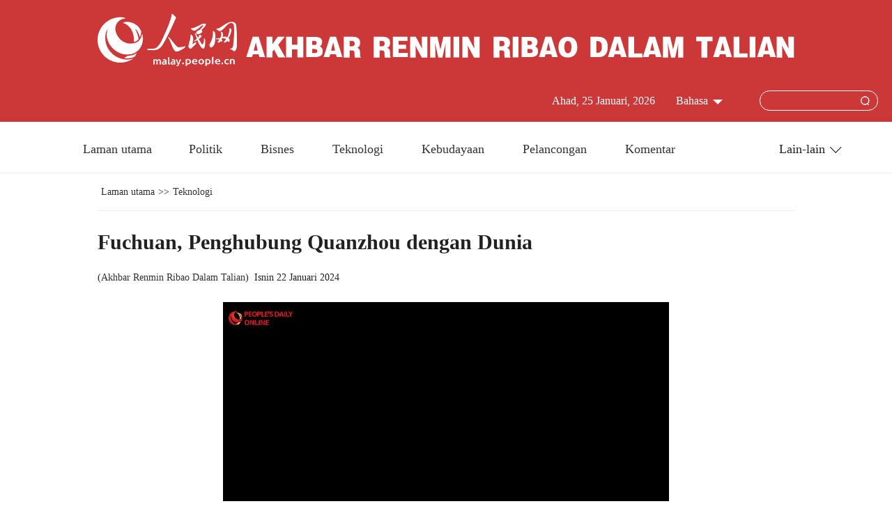

--- FILE ---
content_type: text/html
request_url: http://www.malay.people.cn/n3/2024/0122/c517534-20125140.html
body_size: 4789
content:
<!DOCTYPE html>
<html xmlns="http://www.w3.org/1999/xhtml">
<head>
<meta http-equiv="content-type" content="text/html;charset=UTF-8"/>
<meta http-equiv="Content-Language" content="utf-8" />
<meta content="all" name="robots" />
<title>Fuchuan, Penghubung Quanzhou dengan Dunia</title>
<meta name="renderer" content="webkit" />
<meta http-equiv="X-UA-Compatible" content="IE=edge,chrome=1" />
<meta name="viewport" content="width=device-width,initial-scale=1.0,minimum-scale=1.0,maximum-scale=1.0" />
<meta name="description" content="Sepertimana yang pernah disebut dalam catatan sejarah China, “Fuchuan antara kapal laut yang terbaik.”" />
<meta name="keywords" content="Quanzhou,provinsi Fujian" />
<meta name="filetype" content="0" />
<meta name="publishedtype" content="1" />
<meta name="pagetype" content="1" />
<meta name="catalogs" content="F_517534" />
<meta name="contentid" content="F_20125140" />
<meta name="publishdate" content="2024-01-22" />
<meta name="author" content="F_400986" />
<meta name="source" content="Sumber:Akhbar Renmin Ribao Dalam Talian Original" />
<meta name="editor" content="F_400986">
<meta name="sourcetype" content="10">
<link href="/img/FOREIGN/2022/08/413266/static/css/flexible.css" type="text/css" rel="stylesheet" />
<link href="/img/FOREIGN/2022/08/413266/static/css/main.css" type="text/css" rel="stylesheet" media="all" />
<link href="/img/FOREIGN/2022/08/413266/static/css/mobile.css" type="text/css" rel="stylesheet" media="all" />
<script src="/img/FOREIGN/2022/08/413266/static/js/flexible.js" type="text/javascript"></script>
</head>
<body>
<div class="main">
	<!--header-->
	<div class="slide_mask"></div>
	<div class="Header cf">
		<div class="w1280">
			<div class="logo cf">
				<img src="/img/FOREIGN/2022/08/413266/static/images/rmlogo.png" class="logo-img" alt="">
				<img src="/img/FOREIGN/2022/08/413266/static/images/tit0.png" class="tit0-img" alt="">
			</div>
			<div class="col-1 fl">
				<ul class="nav_grid">
					<li class="menu"></li>
					<li class="nav_grid_first">
						<ul class="sidenav">
							<li class="sou">
								<form action="http://search.people.com.cn/language/searchnewspic.do" name="searchForm" method="get" target="_blank">
									<input type="hidden" name="siteName" value="malay"/>
									<input type="hidden" name="pageNum" value="1">
									<input type="text" name="keyword" id="keyword" class="s1" value="" />
									<input type="image" name="button" id="button" class="s2" value="search" src="/img/FOREIGN/2022/08/413266/static/images/ico4.png" />
								</form>
							</li>
							<ul>
<li class="nav_items"><a href=" http://www.malay.people.cn/index.html " target="_blank" rel="noopener"><span> Laman utama </span></a></li>
<li class="nav_items"><a href=" http://www.malay.people.cn/517527/index.html " target="_blank" rel="noopener"><span>Politik </span></a></li>
<li class="nav_items"><a href=" http://www.malay.people.cn/517558/index.html " target="_blank" rel="noopener"><span> Bisnes </span></a></li>
<li class="nav_items"><a href=" http://www.malay.people.cn/517534/index.html " target="_blank" rel="noopener"><span> Teknologi </span></a></li>
<li class="nav_items"><a href=" http://www.malay.people.cn/517533/517695/index.html " target="_blank" rel="noopener"><span> Kebudayaan </span></a></li>
<li class="nav_items"><a href=" http://www.malay.people.cn/517533/517696/index.html " target="_blank" rel="noopener"><span> Pelancongan </span></a></li>
<li class="nav_items"><a href="http://www.malay.people.cn/517570/index.html " target="_blank" rel="noopener"><span> China-ASEAN </span></a></li>
<li class="nav_items"><a href="http://www.malay.people.cn/517529/index.html" target="_blank" rel="noopener"><span> China-Dunia</span></a></li>
<li class="nav_items"><a href="http://www.malay.people.cn/517531/index.html" target="_blank" rel="noopener"><span>Video</span></a></li>
<li class="nav_items"><a href="http://www.malay.people.cn/517528/index.html" target="_blank" rel="noopener"><span> Terkini</span></a></li>
</ul>
						</ul>
					</li>
				</ul>
				
			</div>
			<div class="col-2 fr">
				<div class="items Search">
					<form action="http://search.people.com.cn/language/searchnewspic.do" name="searchFormForPC" method="get" target="_blank">
						<input type="hidden" name="siteName" value="malay"/>
						<input type="hidden" name="pageNum" value="1">
						<input type="text" name="keyword"  id="keyword" value="" />
						<input type="image" name="button" id="button" value="search" src="/img/FOREIGN/2022/08/413266/static/images/sou.png" />
					</form>
				</div>
				<div class="items" style="width:110px">
					<h3>Bahasa</h3><span></span>
<div class="itembox Languages">
    <ul class="cf"><li><a href="http://www.people.com.cn/" target="_blank">中文简体</a></li>
<li><a href=" http://english.people.com.cn/" target="_blank"> English </a></li>
<li><a href="http://j.peopledaily.com.cn/" target="_blank">日本語</a></li>
<li><a href="http://french.people.com.cn/" target="_blank"> Français </a></li>
<li><a href="http://spanish.people.com.cn/" target="_blank"> Español </a></li>
<li><a href="http://russian.people.com.cn/" target="_blank">Русский</a></li>
<li><a href="http://arabic.people.com.cn/" target="_blank"> عربي</a></li>
<li><a href="http://kr.people.com.cn/" target="_blank">한국어</a></li>
<li><a href="http://german.people.com.cn/" target="_blank"> Deutsch </a></li>
<li><a href="http://portuguese.people.com.cn/" target="_blank"> Português </a></li>
<li><a href=" http://www.swahili.people.cn/" target="_blank"> Kiswahili </a></li>
<li><a href=" http://www.italian.people.cn/" target="_blank"> Italiano </a></li>
<li><a href=" http://www.kaz.people.cn/" target="_blank"> Қазақ тілі </a></li>
<li><a href=" http://www.thai.people.cn" target="_blank"> ภาษาไทย </a></li>
<li style="font-size: 12px;"><a href=" http://www.malay.people.cn" target="_blank"> Bahasa Melayu </a></li>
<li><a href=" http://www.greek.people.cn" target="_blank"> Ελληνικά </a></li></ul>
</div>
				</div>
				<div class="items date">
					<h3></h3>
				</div>
			</div>
		</div>
	</div>
	<!--nav-->
	<div class="w1280 foreign_nav cf">
		<div class="foreign_nav_left">
    <a href=" http://www.malay.people.cn/index.html" target="_blank"> Laman utama</a>
<a href=" http://www.malay.people.cn/517527/index.html" target="_blank"> Politik </a>
<a href="http://www.malay.people.cn/517558/index.html" target="_blank"> Bisnes </a>
    <a href=" http://www.malay.people.cn/517534/index.html" target="_blank"> Teknologi </a>
<a href=" http://www.malay.people.cn/517533/517695/index.html" target="_blank"> Kebudayaan </a>
  <a href=" http://www.malay.people.cn/517533/517696/index.html" target="_blank">Pelancongan </a>
  <a href=" http://www.malay.people.cn/517530/index.html " target="_blank"> Komentar </a>

</div>
<ul class="foreign_nav_right">
    <li class="foreign_drop">
        <span> Lain-lain </span><i></i>
        <div class="foreign_drop_con">
            <ul>
</li>
<li>  <a href=" http://www.malay.people.cn/517570/index.html" target="_blank"> China-ASEAN</a></li>
<li>  <a href="http://www.malay.people.cn/517529/index.html" target="_blank"> China-Dunia</a></li>

   <li>  <a href="http://www.malay.people.cn/517528/index.html" target="_blank"> Terkini</a>

</li>

            </ul>
        </div>
    </li>
</ul>

	</div>
	<!--d2txtCon-->
	<div class="w1000 d2txtCon cf">
		<div class="route cf">
			<a href="http://www.malay.people.cn/" class="clink">Laman utama</a>&gt;&gt;<a href="http://www.malay.people.cn/517534/" class="clink">Teknologi</a>
		</div>
		<h1>Fuchuan, Penghubung Quanzhou dengan Dunia</h1>
		<div class="origin cf"> (<a href="http://malay.people.cn">Akhbar Renmin Ribao Dalam Talian</a>)<span>Isnin 22 Januari 2024</span></div>
		<div class="f_pic"></div>
		<p style="text-align: center;">
<script src="http://tv.people.com.cn/img/player/v.js"></script>
<script>showPlayer({id:"/pvservice/xml/2024/1/22/d410175e-85b8-422d-81f3-fccc8fe20848.xml",width:640,height:360});</script>
</p>
<p>Sepertimana yang pernah disebut dalam catatan sejarah China, “Fuchuan antara kapal laut yang terbaik.”</p>
<p>Fuchuan, sejenis jong yang secara umumnya merujuk kepada kapal layar kayu yang dibuat di sepanjang pesisir laut provinsi Fujian, sesuai untuk perjalanan yang jauh dengan bentuknya yang dalam di bawah dan lebar di atas.</p>
<p>Quanzhou merupakan titik permulaan Jalan Sutera Maritim. Pada Dinasti Song dan Yuan, perdagangan laut dan industri pembuatan kapal mencapai puncak di Quanzhou, menjadikannya pengeluar utama kapal di seluruh China.</p>
<p>Kapal yang berlayar ke Asia Timur Laut, Asia Tenggara, Lautan India dan pesisir laut Afrika Timur kebanyakannya adalah Fuchuan.</p>
<p>“Bahagian paling penting bagi Fuchuan adalah lunas di bawah. Bahannya keras dan tebal. Ia juga bahagian paling berat, membuatkan Fuchuan seperti mainan tumbler, dapat tahan angin dan ombak,” demikian maklum Lin Peizong, pewaris generasi ke-11 teknologi watertight-bulkhead.</p>
<p>Teknologi yang paling penting dalam membuat Fuchuan adalah teknologi watertight-bulkhead. Dinding sekat yang dipasang membahagikan kabin menjadi petak tersendiri yang kalis air, sekali gus meningkatkan kekukuhan kapal.</p>
<p>“Kapal buatan China pada masa ini, seperti kapal pengangkut pesawat dan kapal selam, masih banyak memakai tekonologi watertight-bulkhead,” kata Lin.</p>
<p>Pada tahun 2010, teknologi tersebut telah dimasukkan dalam senarai UNESCO bagi warisan budaya tidak ketara yang sangat memerlukan perlindungan.</p>
		<div class='p_num'> </div>
<div class='p_num'><span class='p_prve'></span>
 
<span class='p_next'></span></div>
		<div class="f_pic"></div>
		<!--<div class="editor">(Web editor: 杨春燕, 曾书柔)</div>-->
	</div>
	
	<div class="w1280 foreignP3Con cf">
    <div class="foreign_tit2 cf"><h3>Video</h3><em class="foreign_more"><a href="http://www.malay.people.cn/517531/index.html" target="_blank"></a></em></div>
    <ul class="foreign_pic3 cf"><li><a href="http://www.malay.people.cn/n3/2024/0112/c517529-20121321.html" target="_blank"><img src="/NMediaFile/2024/0112/FOREIGN17050503207575B5C5DJRQR.jpg" width="240" height="160" alt="2023, Kukenangkan China"/></a><a href="http://www.malay.people.cn/n3/2024/0112/c517529-20121321.html" target="_blank">2023, Kukenangkan China</a></li>
<li><a href="http://www.malay.people.cn/n3/2024/0104/c517529-20118292.html" target="_blank"><img src="/NMediaFile/2024/0105/FOREIGN1704445621107OID1PKA0BI.jpg" width="240" height="160" alt="Dasar Bebas Visa: Kunming Catat Lonjakan Besar Pelancong Asing"/></a><a href="http://www.malay.people.cn/n3/2024/0104/c517529-20118292.html" target="_blank">Dasar Bebas Visa: Kunming Catat Lonjakan Besar Pelancong Asing</a></li>
<li><a href="http://www.malay.people.cn/n3/2023/1229/c517570-20116688.html" target="_blank"><img src="/NMediaFile/2024/0103/FOREIGN1704271911455XXQUIAMS7Y.png" width="240" height="160" alt="Harapan Penuntut Malaysia di China terhadap Tahun 2024"/></a><a href="http://www.malay.people.cn/n3/2023/1229/c517570-20116688.html" target="_blank">Harapan Penuntut Malaysia di China terhadap Tahun 2024</a></li>
<li><a href="http://www.malay.people.cn/n3/2023/1220/c517529-20112937.html" target="_blank"><img src="/NMediaFile/2023/1222/FOREIGN1703233002628MBHC9UDSS0.jpg" width="240" height="160" alt="Sumbangan China sebagai Enjin Pembangunan Global"/></a><a href="http://www.malay.people.cn/n3/2023/1220/c517529-20112937.html" target="_blank">Sumbangan China sebagai Enjin Pembangunan Global</a></li>
<li><a href="http://www.malay.people.cn/n3/2023/1212/c517570-20109009.html" target="_blank"><img src="/NMediaFile/2023/1213/FOREIGN1702436340348GKYO7JBY1J.jpg" width="240" height="160" alt="Atas Pembelajaran Bahasa, Tingkat Persahabatan China-Vietnam"/></a><a href="http://www.malay.people.cn/n3/2023/1212/c517570-20109009.html" target="_blank">Atas Pembelajaran Bahasa, Tingkat Persahabatan China-Vietnam</a></li>
</ul>
	</div>
	<div class="w1280 foreign_list4 cf">
    <div class="foreign_tit2 cf"><h3>Berita Berkaitan</h3><em class="foreign_more"><a href="http://www.malay.people.cn" target="_blank"></a></em></div>
    <ul><li><a href="/n3/2024/0122/c517527-20124769.html" target=_blank>Matlamat Xi yang Terkandung dalam Cetak Biru Projek "3820" Fuzhou Tercapai</a></li><li><a href="/n3/2023/0817/c517698-20059677.html" target=_blank>Musim Memancing Mula, Ribuan Bot Nelayan Turun ke Laut</a></li><li><a href="/n3/2023/0809/c517698-20056190.html" target=_blank>"Khemah Gergasi" Teduhi Simpang Utama di Fuzhou</a></li><li><a href="/n3/2023/0609/c517696-20029907.html" target=_blank>Semarak Api Mekar Berseri</a></li><li><a href="/n3/2023/0511/c517696-20017255.html" target=_blank>Dolfin Bongkok Bernie Dilihat di Perairan Sekitar Xiamen</a></li><li><a href="/n3/2023/0417/c517695-20006658.html" target=_blank>Telur Dadar Tiram: Cita Rasa di Kedua-dua Belah Selat Taiwan</a></li><li><a href="/n3/2023/0413/c517534-20005104.html" target=_blank>Gim Layan Diri Pintar Beri Manfaat kepada Penduduk Xiamen</a></li><li><a href="/n3/2023/0406/c517696-20002221.html" target=_blank>Burung Mitos, Camar Cina Berjambul Dilihat di Fujian</a></li><li><a href="/n3/2023/0327/c517696-10227887.html" target=_blank>Xiamen: “Sleeping Beauty” antara Bunga Mekar Indah</a></li><li><a href="/n3/2023/0314/c517696-10221897.html" target=_blank>Parrotbill Kepala Coklat, Camar Biasa Ditemui Pertama Kali di Xiamen</a></li></ul>
</div>
	<!--e_return-->
	<div class="foreign_change cf">
		<div class="languageBox">
	<ul><li><a href="http://www.people.com.cn/" target="_blank">中文简体</a></li>
<li><a href=" http://english.people.com.cn/" target="_blank"> English </a></li>
<li><a href="http://j.peopledaily.com.cn/" target="_blank">日本語</a></li>
<li><a href="http://french.people.com.cn/" target="_blank"> Français </a></li>
<li><a href="http://spanish.people.com.cn/" target="_blank"> Español </a></li>
<li><a href="http://russian.people.com.cn/" target="_blank">Русский</a></li>
<li><a href="http://arabic.people.com.cn/" target="_blank"> عربي</a></li>
<li><a href="http://kr.people.com.cn/" target="_blank">한국어</a></li>
<li><a href="http://german.people.com.cn/" target="_blank"> Deutsch </a></li>
<li><a href="http://portuguese.people.com.cn/" target="_blank"> Português </a></li>
<li><a href=" http://www.swahili.people.cn/" target="_blank"> Kiswahili </a></li>
<li><a href=" http://www.italian.people.cn/" target="_blank"> Italiano </a></li>
<li><a href=" http://www.kaz.people.cn/" target="_blank"> Қазақ тілі </a></li>
<li><a href=" http://www.thai.people.cn" target="_blank"> ภาษาไทย </a></li>
<li><a href=" http://www.malay.people.cn" target="_blank"> Bahasa Melayu </a></li>
<li><a href=" http://www.greek.people.cn" target="_blank"> Ελληνικά </a></li></ul>
			<span>Bahasa<i></i></span>
		</div>
	</div>
	<!--copyright-->
	<div class="foreign_bottom foreign_bottom2 cf">
		<div id="copyright"><a href="http://www.malay.people.cn/n3/2022/1108/c517527-10168560.html" target="_blank"> Perkenalan Ringkas Akhbar Renminribao China </a>|<a href="http://www.malay.people.cn/n3/2022/1108/c517527-10168564.html" target="_blank"> Kenali People.cn </a>
<div>Hak cipta terpelihara ©2023 People.cn</div><div> Penggunaan tanpa izin pencipta adalah dilarang</div>
</div>
	</div>
	<!--back-->
	<div class="foreign_ico cf">
		<a onclick="javascript:history.go(-1);" class="go_back"></a>
		<a title="返回顶部" class="go_top" href="#"></a>
	</div>
</div>
<script src="http://tools.people.com.cn/libs/jquery/1.11.1/jquery-1.11.1.min.js" type="text/javascript"></script>
<script>
(function() {
	if (navigator.userAgent.match(/iPad/i) != null){
		var vp2 = document.querySelector('meta[name=viewport]');
		vp2.content = "width=1320, user-scalable=yes";
	}
	if (/iPhone|iPad|Android/i.test(navigator.userAgent)) {
        $('html').addClass('phone');
    }
})(jQuery);
</script>
<script src="/img/FOREIGN/2022/08/413266/static/js/d2.js" type="text/javascript"></script>
<script src="http://tools.people.com.cn/css/2010tianrun/webdig_test.js" language="javascript" type="text/javascript" async></script>
<script src="http://www.people.com.cn/img/2016wb/jweixin-1.0.0.js" type="text/javascript"></script>
<script type="text/javascript">
var str="Fuchuan, Penghubung Quanzhou dengan Dunia";
var str1="Fuchuan, Penghubung Quanzhou dengan Dunia";
str=str.replace(/&nbsp;/g," ")
str=str.replace(/&quot;/g,'"')
str=str.replace(/<br>/g,"")
str1=str1.replace(/&nbsp;/g," ")
str1=str1.replace(/&quot;/g,'"')
str1=str1.replace(/<br>/g,"")
var wxData = {
	"imgUrl": "http://www.people.com.cn/img/2016wb/images/logo_share.jpg", // 200x200
	"link": window.location.href,
	"desc": "" + str + "",
	"title": "" + str1 + ""
};
</script>
<script src="http://www.people.com.cn/img/2016wb/WeiXinData.js" type="text/javascript"></script>
<img src="http://counter.people.cn:8000/d.gif?id=20125140" width=0 height=0 style="display:none;">
</body>
</html>

--- FILE ---
content_type: text/html; charset=UTF-8
request_url: http://tvplayer.people.com.cn/getXML.php?path=/pvservice/xml/2024/1/22/d410175e-85b8-422d-81f3-fccc8fe20848.xml&callback=playForMobile&ios=0&ori=undefined
body_size: 296
content:
playForMobile('//flv4mp4.people.com.cn/videofile7/pvmsvideo/2024/1/22/HaiWaiChuanBoBu-YangChunYan_e2163b04609e4219c13fbf52680aeaf7.mp4', '', )

--- FILE ---
content_type: text/css
request_url: http://www.malay.people.cn/img/FOREIGN/2022/08/413266/static/css/main.css
body_size: 4029
content:
@charset "utf-8";
/*public start*/
html{-webkit-text-size-adjust: none;-webkit-font-smoothing: antialiased}
body{font: normal 12px/180% Georgia;color: #212121;}
*, *::after, *::before{box-sizing: border-box;-webkit-tap-highlight-color: rgba(0, 0, 0, 0);-webkit-tap-highlight-color: transparent;}
*{margin: 0;padding: 0;outline: 0;border: 0;}
a:link, a:visited{color: #333;text-decoration: none;}
a:hover{color: #c00;text-decoration: underline;}
a, img{-webkit-touch-callout: none;}
ol, ul, li{list-style: none;}
em, i{font-style: normal;}
input, select, textarea{-webkit-appearance: none;-moz-appearance: none;
-ms-appearance: none;appearance: none;font-size: 100%;}
button, input, optgroup, select, textarea{color: inherit;font: inherit;margin: 0;}
button, input[type=button], input[type=reset], input[type=submit]{cursor: pointer;}
table{border-collapse: collapse;border-spacing: 0;}
.fl{float:left;}
.fr{float:right;}
/*clear*/
.cf:before,.cf:after{content:"";display:table;}
.cf:after{clear:both;overflow:hidden;}
.cf{zoom:1;}
.g-ellipsis-1{white-space: nowrap;overflow: hidden;text-overflow: ellipsis;}
.g-ellipsis-2{overflow: hidden;text-overflow: ellipsis;display: -webkit-box;
    -webkit-box-orient: vertical;-webkit-line-clamp: 2;}
.g-ellipsis-3{overflow: hidden;text-overflow: ellipsis;display: -webkit-box;
    -webkit-box-orient: vertical;-webkit-line-clamp: 3;}
.g-ellipsis-4{overflow: hidden;text-overflow: ellipsis;display: -webkit-box;
    -webkit-box-orient: vertical;-webkit-line-clamp: 4;}
/*copyright*/
#copyright{margin: 0px auto;text-align: center;padding: 20px 0;line-height: 180%;clear: both;}
.w1000{position: relative;width: 1000px;margin-left: auto;margin-right: auto;}
.w1200{position: relative;width: 1200px;margin-left: auto;margin-right: auto;}
.w1280{width:1280px;margin-left: auto;margin-right: auto;}
/*=====public end=====*/
/*other*/
.white,.white a:link, .white a:visited, .white a:hover{color:white;}
/*header*/
.Header{background:url(../images/headbg.png) no-repeat;padding-top:20px;height:175px;}

.Header .logo{text-align: center;}
.Header .logo .logo-img{margin-right:10px;}
.Header .logo .tit0-img{margin-bottom:12px;}
.Header .col-1{width:30%;}
.Header .col-1 img{margin:30px 13px 0 13px}
.Header .col-1 span.menu{display: none;}
.Header .col-2{width:65%;margin-top:28px;}
.sidenav{display: none;}
.items{float:right;margin-right:20px;height: auto;position: relative;}
.items h3{font-size: 16px;color:#fff;height:47px;line-height:30px;padding-left: 10px;display: inline-block;}
.items span{background:url(../images/arrow.png) no-repeat;width:14px;height:7px;display: inline-block;margin-left:7px;}
.items .itembox{position: absolute;height: 0px;overflow: hidden;transition: height 1s;z-index:999;}
.items .itembox ul{height: auto;}
.items .itembox ul li{
    height:49px;font-size:16px;width:100%;line-height: 49px;text-align:center;border-bottom:1px solid #e5e5e5;
}
.items .itembox ul li:last-child{border-bottom: none;}
.items.Search{position: relative;}
.items.Search input{
    width:170px;height:29px;padding-right:30px;line-height:29px;border:1px solid #fff;border-radius:15px;
    background-color: transparent;text-indent:0.5em;color:#fff
}
.items.Search img{position: absolute;top:8px;right:12px;cursor: pointer;}
.items.Search input#button{width: 13px;height: 15px; position: absolute;top:8px;right:12px;cursor: pointer;padding-right:0;line-height: inherit;border:none;border-radius:none;text-indent:0em;color:transparent}
.items:hover .itembox.Archive{width:260px;height: 300px;}
.items:hover .itembox.Archive iframe{border:1px solid #e5e5e5;}
.items:hover .itembox.Languages{
    height: auto;background:#fff;border:1px solid #e5e5e5;border-top:none;width:100%;
}
.items:hover .itembox.Languages ul{width:85%;margin:0 auto}
.route{padding:16px 0;border-bottom:1px solid #ececec;font-size:14px;}
.route a{margin:0 5px}
/*foreignzt_nav*/
.foreign_nav{height:74px;border-bottom:1px solid #eaeaea;}
.foreign_nav_left{width:85%;float:left;text-align: center;}
.foreign_nav_left a{font-size:18px;line-height:74px;margin:0 32px}
.foreign_nav_left a:first-child{display: none}

.foreign_nav_right{width:15%;float:right;}
.foreign_drop{position: relative;top:0;z-index:998}
.foreign_drop span{padding-left:30px;display: inline-block;line-height:74px;font-size:18px;}
.foreign_drop i{
    background:url(../images/ico5.png) no-repeat;width:17px;height:10px;display: inline-block;
    margin-left:7px;
}
.foreign_drop:hover,.foreign_drop_con{border-left:1px solid #e5e5e5;border-right:1px solid #e5e5e5;}

.foreign_drop_con{
    position: absolute;height:0px;overflow: hidden;transition: height 1s;width:101.5%;left:-1px;
}
.foreign_drop:hover .foreign_drop_con{border-bottom:1px solid #e5e5e5;}
.foreign_drop_con ul{height: auto;box-sizing: border-box;width:85%;margin:0 auto;}
.foreign_drop_con ul li{
    height:49px;font-size:18px;width:100%;padding:0;border-bottom:1px solid #ececec;line-height: 49px;text-align: center;
}
.foreign_drop:hover .foreign_drop_con{height: auto;background:#fff}
/*banner*/
.foreign_ban1{position: relative;border-top:1px solid #c0c0c0;padding-top:28px;margin-top:30px;}
.foreign_ban1 .swiper-container{height:120px;width: 100%;overflow: hidden;}
.foreign_ban2{display: none;}
/*p1Con*/
.foreign_tit1{margin:30px auto}
.foreign_tit1 h1{font:bold 32px/36px Georgia;display: flex;align-items: center;justify-content: center;}
.foreignP1Con{margin-top:40px;overflow: hidden;}
.foreignP1Con .col-1{width:685px;}
.foreignP1Con .col-2{width:570px;}
.foreign_pic1{width:685px;height:510px;position:relative;}
.foreign_pic1 .swiper-container{width:685px;height:510px;}
.foreign_pic1 .swiper-slide img{border-radius:5px;}
.foreign_pic1 .swiper-slide span{text-align: left;display: block;font-size:20px;line-height:25px;}
.pagination1{position: absolute;right:10px;text-align: right;top:420px;width: 100%;z-index: 99;}
.pagination1 .swiper-pagination-switch{
    display: inline-block;width:10px;height:10px;border-radius:10px;background:#fff;margin-right:6px;
    cursor: pointer;
}
.pagination1 .swiper-active-switch {background: #ca3636;width:19px;}
.prev1{background: url(../images/left.gif) no-repeat;left:0px;}
.next1{background: url(../images/right.gif) no-repeat;right:0px;}
.prev1,.next1{width:35px;height:35px;z-index: 99;position: absolute;top:40%;}
.foreign_list1{margin-top: 10px;width:288px;float:left;}
.foreign_list1 li{font-size:18px;line-height:22px;padding:8px 0;border-bottom: 1px solid #ececec;font-weight: bold;}
.foreign_list1 li:first-child{padding-top:0;}
.foreign_list1 li:last-child{border-bottom:none;}
.foreign_list1b{width:100%}
.foreign_pic2{float:right;position: relative;}
.foreign_pic2 p{position: absolute;bottom:0;left:0;height:auto;line-height:16px;padding:5px 2%;background:rgba(0, 0, 0, 0.5);width:100%;text-align: left;font-size:14px;display: flex;align-items: center;justify-content: center;}
.foreign_line1{border-bottom: 1px solid #ececec;overflow: hidden;padding-bottom:10px}
.foreign_box1{padding-top:25px}
/*p2Con*/
.foreign_mt20{margin-top:20px;}
.foreignP2Con{margin-top:25px;border-top:1px solid #c0c0c0;padding-top:25px;}
.foreignP2Con .col-1{width:400px;}
.foreignP2Con .col-2{width:400px;margin-left:42px;}
.foreignP2Con .col-3{width:380px;}
.foreign_tit2 h3{font:bold 24px/26px Georgia;position: relative;float:left;}
.foreign_more{float:left;}
.foreign_more a{background:url(../images/ico6.png) no-repeat;width:19px;height: 19px;display: inline-block;margin-top:5px;margin-left:8px;}
.foreign_list3{margin-top:15px;}
.foreign_list3 li{font-size:16px;line-height: 22px;padding:15px 0;border-bottom: 1px solid #ececec;white-space: nowrap;overflow: hidden;text-overflow: ellipsis;}
.foreign_list3 li i{background:url(../images/ico9.png) no-repeat;display: inline-block;width:23px;height:17px;margin-right:6px;}
.foreign_list3 li:last-child{border-bottom: none;}
.foreign_pic8_con{margin-top: 22px;overflow: hidden;margin-bottom:0px}
.foreign_pic8_con p{font-size:20px;font-weight:normal;margin-top: 8px;line-height: 22px;overflow: hidden;text-overflow: ellipsis;display: -webkit-box;-webkit-box-orient: vertical;-webkit-line-clamp: 2;font-weight: bold}
.foreign_pic8_con .foreign_list3{margin-top:8px;}
.foreign_pic8_con .foreign_list3 li{white-space: nowrap;overflow: hidden;text-overflow: ellipsis;}
.foreign_pic8_con .foreign_list3 li:last-child{border-bottom:none;}
.foreign_tit2_none h3::after{display: none;}
.foreign_list2{background:#f5f5f7;margin-top: 30px;border-radius: 3px;}
.foreign_list2 ul{width:355px;margin:20px auto;}
.foreign_list2 li{
    clear: both;font-size: 16px;line-height: 20px;padding:18px 0;border-bottom: 1px solid #ececec;
    overflow: hidden;
}
.foreign_list2 li span{
    width: 20px;height: 20px;line-height: 20px;margin:8px 12px 0 0;color: #cc3232;
    font-size:27px;float: left;font-family: "Times New Roman";font-weight:600;
}
.foreign_list2 li a{width:316px;float:left;}
.foreign_list2 li:last-child{border-bottom: none;}
.foreign_pic9{display: none;}
/*p3Con*/
.foreignP3Con{margin-top:25px;border-top:1px solid #c0c0c0;padding-top:25px;}
.foreign_pic3{margin-top: 20px;}
.foreign_pic3 li{width:240px;float:left;margin-left:20px;font-size: 16px;}
.foreign_pic3 li:nth-child(5n+1){margin-left:0;}
.foreign_pic3 li img{border-radius: 3px;}
.foreign_pic3 li p{font-size: 16px;margin-top:12px;overflow: hidden;text-overflow: ellipsis;display: -webkit-box;-webkit-box-orient: vertical;-webkit-line-clamp: 2;}
/*p4Con*/
.foreignP4Con{margin-top:35px;margin-top:25px;border-top:1px solid #c0c0c0;padding-top:25px;}
.foreignP4Con .col{width:385px;box-sizing: content-box;}
.foreignP4Con .col-1{padding-right:31px;border-right:1px solid #ececec;}
.foreignP4Con .col-2{padding-left: 32px;border-right:1px solid #ececec;padding-right:31px;}
.foreign_pic4{margin-top: 20px;}
.foreign_pic4 p{font-size:18px;line-height: 22px;margin-top: 8px;overflow: hidden;text-overflow: ellipsis;display: -webkit-box;-webkit-box-orient: vertical;-webkit-line-clamp: 2;}
.foreign_pic4 img{border-radius: 5px;}
.foreign_tit2c{margin-left:-35px;background:#fff;padding-left:40px;}
.foreign_pic5{margin-top: 20px;}
.foreign_pic5 li{width:240px;float:left;margin-left:20px;}
.foreign_pic5 li:nth-child(5n+1){margin-left:0;}
.foreign_pic5 li img{border-radius: 3px;}
.foreign_pic5 li p{font-size: 16px;margin-top:12px;overflow: hidden;text-overflow: ellipsis;display: -webkit-box;-webkit-box-orient: vertical;-webkit-line-clamp: 2;}
/*p5Con*/
.foreignP5Con{margin-top:35px;margin-top:25px;border-top:1px solid #c0c0c0;padding-top:25px;}
.foreignVideo{display: none;}
/*copyright*/
.foreign_bottom{background:#f5f5f7;padding: 50px 0 30px 0;margin-top: 30px;}
.foreign_link{width:1100px;margin:0 auto}
.foreign_link span{font-weight: bold;float: left;width:8%;font-size: 20px;}
.foreign_link_txt{float:left;width:92%;font-size: 16px;line-height: 180%;}
.foreign_link_txt a{margin-right:12px}
#copyright{text-align: center;font-size: 14px;padding:30px 0 20px 0}
.foreign_change{display: none;}
.foreign_bottom2{padding: 0;margin-top: 30px;}
/*d2txtCon*/
.w900{width:900px;margin:0 auto}
.d2txtCon h1{font:bold 30px/40px Georgia;margin-top: 25px;}
.d2txtCon .origin{font-size: 14px;margin-top: 20px;}
.origin span{margin-left:8px;}
.d2txtCon .date{font-size: 14px;color:#9b9b9b;margin-top:5px;}
.d2txtCon p{padding:15px 0;font-size: 16px;line-height:150%;font-family:"Arial"}
.share_txt{float:right;text-align: right;color: #afafaf;font-size: 14px;margin-right:15px}
.share_txt span{width:74px;height:31px;border-radius: 15px;display:inline-block;background:#f5f5f7;vertical-align: middle;text-align: center;margin-left:8px;}
.share_txt span img{margin-top:8px}
.foreign_list4{margin-top:40px;border-top:1px solid #c0c0c0;padding-top:25px;}
.foreign_list4 ul{margin: 20px auto 0 auto;}
.foreign_list4 li{font-size: 16px;line-height:180%;}
.f_pic{text-align: center;font-size: 16px;margin:10px auto}
.f_pic .picdesc,
.f_pic td.picdesc font {
	color: #333;
	font-family: "times new roman";
}
.facebook{width:18px;height: auto;}
.twitter{width:22px;height: auto;}
.sina{width:24px;height: auto;}
.instagram{width:22px;height: auto;}
.youtub{width:50px;height: auto;}
.editor{text-align: right;font-size: 14px;}
.share_txt{display: none}
.f_pic table{margin:0 auto}
.p_num{text-align: center;font-size:14px;margin-top:20px;}
.p_num span a{border:#dddad2 1px solid;background:#cc3333;padding:10px 15px;margin:0 5px;display:inline-block;text-decoration:none;color:#fff;}
.p_num a.common_current_page{color:#cc3333;}
.share_text{width:200px;margin:15px auto 0 auto}
/*d2tu*/
.foreign_pic13 ul{overflow: hidden;}
.foreign_pic13 li{float:left;width:445px;margin-top:34px;padding-left:31px;padding-right:31px;border-right:1px solid #ececec;position: relative;height:300px;overflow: hidden}
.foreign_pic13 li p{width:97%;margin:8px auto 0 auto;font-size: 16px;}
.foreign_pic13 li:nth-child(3n+1){padding-left:0;width:415px}
.foreign_pic13 li:nth-child(3n){padding-right:0;border-right:none;width:415px}
.foreign_pic13 li i{position: absolute;background:url(../images/vbg3.png) no-repeat;width:48px;height:48px;top:50%;left:9%}
.foreign_pic13 li:nth-child(3n+1) i{left:3%}
.foreign_pic14{margin-top:20px;height:auto;}
#tiles{list-style-type:none;position:relative;margin: 0;}
#tiles li{width:384px;background:#fff;display:none;cursor:pointer;margin:0 4px;float:left;border:1px solid #bebebe;padding:4px 4px 4px 4px;}
#tiles li img{display: block;margin-bottom:8px;}
#tiles li p{font-size:16px;}
/*d2list*/
.foreign_d2nav{border-bottom:1px solid #ececec;font-size:16px;padding:20px 0}
.foreign_d2nav a{margin:0 8px}
.foreign_d2list{margin-top: 0px;}
.foreign_d2list .col-1{width:858px;}
.foreign_d2list .col-2{width:372px;padding-top:30px;}
.foreign_d2list .col-1 h3{font:bold 30px/80px Georgia;border-bottom:1px solid #ececec;}
.foreign_d2list .col-2 .foreign_pic2:nth-child(2){margin-top:30px;margin-bottom:30px;}
.foreign_d2list .col-2 .foreign_pic2{width: 372px}
.foreign_d2list .col-2 .foreign_pic2 img{width:100%;height: auto}
.foreign_d2list .col-2 .foreign_pic2 p{font-size: 18px;margin-top:8px;}
.foreign_d2list .col-2 .foreignP5Con,
.foreign_d2list .col-2 .foreignP3Con{width:100%;border-top:none;}
.foreign_d2list .col-2 .foreignP3Con{margin-top:0}
.foreign_d2list .col-2 .foreignP5Con{padding-top:5px}
.foreign_d2list .col-2 .foreignP5Con .foreign_pic5 li:nth-child(-n+1),
.foreign_d2list .col-2 .foreignP3Con .foreign_pic3 li:nth-child(-n+1){display: block}
.foreign_d2list .col-2 .foreignP5Con .foreign_pic5 li,
.foreign_d2list .col-2 .foreignP3Con .foreign_pic3 li{width: 100%;display:none;}
.foreign_d2list .col-2 .foreignP5Con .foreign_pic5 li img,
.foreign_d2list .col-2 .foreignP3Con .foreign_pic3 li img{width: 100%;height: auto}
.foreign_list6 li{padding:20px 0;border-bottom:1px solid #ececec;font-size:16px;overflow: hidden;}
.foreign_list6 li img{float:left;margin-right:10px}
.foreign_list6 li span{color:#878787;display: block;margin-top:8px}
.foreign_list6 li b{display: block;font-size:18px;}
.foreign_list6 li p{font-size:16px;line-height: 20px;margin-top:10px;overflow: hidden;text-overflow: ellipsis;display: -webkit-box;-webkit-box-orient: vertical;-webkit-line-clamp: 2;}
.page_n{text-align:center;padding:40px 0 20px 0;overflow:hidden;}
.page_n a{border:#dddad2 1px solid;background:#f7f6f3;padding:10px 15px;margin:0 5px;text-decoration:none;}
.page_n a.common_current_page{background:#cc3333;color:#fff;text-decoration:none;border:#cc3333 1px solid;}
.foreign_d2_mt20{margin-top: 20px;}
.foreign_d2_mt20 h3,.foreign_d2_mt20 em{margin-top:20px}
.foreign_pic11{margin-top: 20px;}
.foreign_pic11 li{margin-bottom:20px}
.foreign_pic11 p{font-size:18px;line-height: 22px;margin-top: 8px;}
.foreign_pic11 img{border-radius: 5px;}
.foreign_nav_left a:first-child {
	display: inline
}
.foreign_nav_left a {
	margin: 0 25px
}
/*210712*/
.error{text-align: center;font-size:20px;margin:5% auto}
@media (min-device-width:320px) and (max-width:689px),(max-device-width:480px){
    /*change*/
    .foreign_change{display: block;width:9rem;margin:30px auto;display: flex;flex-direction: row;align-items: center;justify-content: space-around;}
    .languageBox{display: none;}
    .foreign_btn1 i{background:url(../images/ico7.png) no-repeat;width:29px;height:28px;margin-top:12px;margin-right:5px;background-size:80% auto;}
    .foreign_btn1 span{cursor: pointer;background:#c12828;height:50px;display:flex;color:#fff;font-size: 16px;line-height: 50px;text-align: center;padding:0 20px;}
}
/*20221015*/
#pvlive_cctven {
	margin: 0 auto;
}
/* 20230404 */
.d2txtCon p span[desc="desc"] {
    font-size: 16px;
    font-weight: 500;
	margin-top: -20px;
	display: block;
	font-family: 'Times New Roman';
}
.d2txtCon p i,
.d2txtCon p em {
	font-style: italic;
}

--- FILE ---
content_type: application/javascript
request_url: http://www.malay.people.cn/img/FOREIGN/2022/08/413266/static/js/d2.js
body_size: 701
content:
$(document).ready(function() {
    /*nav*/
    $('.nav_grid li.menu').on('click', function(){
        $('.slide_mask').show();
        $('.sidenav').addClass('moved');
    });
    $('.slide_mask').on('click', function(){
        $('.slide_mask').hide();
		$('.sidenav').removeClass('moved');
		$(".languageBox ul").hide("slow");
	});
    /*return*/
    $("#mobileView").click(function(){
        $("#mobcss").remove();
        $("#mobileView").hide();
        $("#pc_add").show();
    })
    $("#pc_add").click(function(){
        $("head").append('<link href="http://www.people.cn/img/FOREIGN/2021/05/313139/static/css/mob.css" type="text/css" rel="stylesheet" media="all" id="mobcss" />');
        $("#pc_add").hide();
        $("#mobileView").show();
    })
	/*language*/
    $('.languageBox span').on('click', function(){
        $(".languageBox ul").show("slow");
        $('.slide_mask').show();
    })
    $('.languageBox li').on('click', function(){
        $(".languageBox ul").hide("slow");
    })
	/* pc */
	var date = new Date();
    var num_month = ["Januari", "Februari", "Mac", "April", "Mungkin", "Jun", "Julai","Ogos","September","Oktober","November","Disember"];
    var num_week = [ "Ahad", "pada Isnin", "Selasa", "Rabu", "Khamis", "Jumaat", "Sabtu"];
    var year = date.getFullYear();
    var month = num_month[date.getMonth()];
    var week = num_week[date.getDay()];
    var day = date.getDate();
    $(".Header .items.date h3").html(week + ", " + day + " " + month + ", " + year);
	/* date 20240409 */
	var currentYear = new Date().getFullYear();
  	$('#copyright span.date').text(currentYear);
});